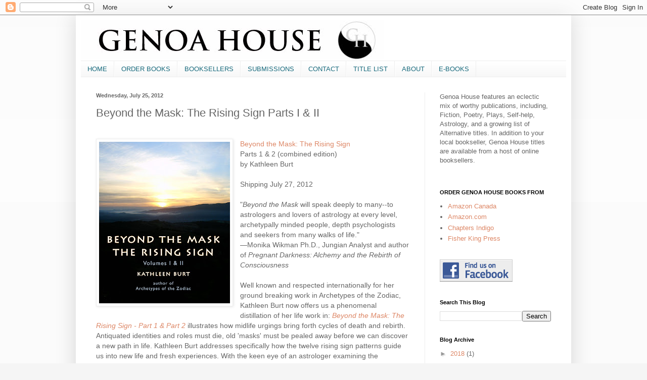

--- FILE ---
content_type: text/html; charset=UTF-8
request_url: http://www.genoahouse.com/2012/07/beyond-mask-rising-sign-parts-i-ii.html
body_size: 11056
content:
<!DOCTYPE html>
<html class='v2' dir='ltr' xmlns='http://www.w3.org/1999/xhtml' xmlns:b='http://www.google.com/2005/gml/b' xmlns:data='http://www.google.com/2005/gml/data' xmlns:expr='http://www.google.com/2005/gml/expr'>
<head>
<link href='https://www.blogger.com/static/v1/widgets/335934321-css_bundle_v2.css' rel='stylesheet' type='text/css'/>
<meta content='IE=EmulateIE7' http-equiv='X-UA-Compatible'/>
<meta content='width=1100' name='viewport'/>
<meta content='text/html; charset=UTF-8' http-equiv='Content-Type'/>
<meta content='blogger' name='generator'/>
<link href='http://www.genoahouse.com/favicon.ico' rel='icon' type='image/x-icon'/>
<link href='http://www.genoahouse.com/2012/07/beyond-mask-rising-sign-parts-i-ii.html' rel='canonical'/>
<link rel="alternate" type="application/atom+xml" title="Genoa House - Atom" href="http://www.genoahouse.com/feeds/posts/default" />
<link rel="alternate" type="application/rss+xml" title="Genoa House - RSS" href="http://www.genoahouse.com/feeds/posts/default?alt=rss" />
<link rel="service.post" type="application/atom+xml" title="Genoa House - Atom" href="https://www.blogger.com/feeds/1366141756982413546/posts/default" />

<link rel="alternate" type="application/atom+xml" title="Genoa House - Atom" href="http://www.genoahouse.com/feeds/1397197136415046828/comments/default" />
<!--Can't find substitution for tag [blog.ieCssRetrofitLinks]-->
<link href='https://blogger.googleusercontent.com/img/b/R29vZ2xl/AVvXsEhugp8X3HXV8uO6ULqlFBT6I5p1M9vEZ5bTGBxCfkE6my09YIn-nCyFzuo5v3laNMX5eL_AIaer9K07coh-hmclourvXdBga2AErLMBRfuv25oXuun8BgwoYAKzApnEuCWyRNfSBfXjJJs/s320/9781926975085.jpg' rel='image_src'/>
<meta content='http://www.genoahouse.com/2012/07/beyond-mask-rising-sign-parts-i-ii.html' property='og:url'/>
<meta content='Beyond the Mask: The Rising Sign Parts I &amp; II' property='og:title'/>
<meta content='   Beyond the Mask: The Rising Sign  Parts 1 &amp; 2 (combined edition)  by Kathleen Burt   Shipping July 27, 2012   &quot; Beyond the Mask  will spe...' property='og:description'/>
<meta content='https://blogger.googleusercontent.com/img/b/R29vZ2xl/AVvXsEhugp8X3HXV8uO6ULqlFBT6I5p1M9vEZ5bTGBxCfkE6my09YIn-nCyFzuo5v3laNMX5eL_AIaer9K07coh-hmclourvXdBga2AErLMBRfuv25oXuun8BgwoYAKzApnEuCWyRNfSBfXjJJs/w1200-h630-p-k-no-nu/9781926975085.jpg' property='og:image'/>
<meta content='Genoa House, straight-forward publishing for the 21st century, publishers of an eclectic mix of worthy books including psychological perspectives, astrology, cutting-edge fiction, poetry, plays, and a growing list of alternative titles.' name='description'/>
<meta content='jung, books, psychology, play, poetry, book publisher, ebook, book review, fiction, kindle, apple ibook, astrology, google books, nook' name='keywords'/>
<meta content='genoa house' name='author'/>
<title>Genoa House: Beyond the Mask: The Rising Sign Parts I & II</title>
<style id='page-skin-1' type='text/css'><!--
/*
-----------------------------------------------
Blogger Template Style
Name:     Simple
Designer: Blogger
URL:      www.blogger.com
----------------------------------------------- */
/* Content
----------------------------------------------- */
body {
font: normal normal 13px 'Trebuchet MS', Trebuchet, sans-serif;
color: #666666;
background: #f5f5f5 none repeat scroll top left;
padding: 0 40px 40px 40px;
}
html body .region-inner {
min-width: 0;
max-width: 100%;
width: auto;
}
h2 {
font-size: 22px;
}
a:link {
text-decoration:none;
color: #dd8766;
}
a:visited {
text-decoration:none;
color: #bb3f00;
}
a:hover {
text-decoration:underline;
color: #bb5521;
}
.body-fauxcolumn-outer .fauxcolumn-inner {
background: transparent url(http://www.blogblog.com/1kt/simple/body_gradient_tile_light.png) repeat scroll top left;
_background-image: none;
}
.body-fauxcolumn-outer .cap-top {
position: absolute;
z-index: 1;
height: 400px;
width: 100%;
}
.body-fauxcolumn-outer .cap-top .cap-left {
width: 100%;
background: transparent url(http://www.blogblog.com/1kt/simple/gradients_light.png) repeat-x scroll top left;
_background-image: none;
}
.content-outer {
-moz-box-shadow: 0 0 40px rgba(0, 0, 0, .15);
-webkit-box-shadow: 0 0 5px rgba(0, 0, 0, .15);
-goog-ms-box-shadow: 0 0 10px #333333;
box-shadow: 0 0 40px rgba(0, 0, 0, .15);
margin-bottom: 1px;
}
.content-inner {
padding: 10px 10px;
}
.content-inner {
background-color: #ffffff;
}
/* Header
----------------------------------------------- */
.header-outer {
background: transparent none repeat-x scroll 0 -400px;
_background-image: none;
}
.Header h1 {
font: normal normal 34px 'Courier New', Courier, FreeMono, monospace;
color: #bb5521;
text-shadow: -1px -1px 1px rgba(0, 0, 0, .2);
}
.Header h1 a {
color: #bb5521;
}
.Header .description {
font-size: 140%;
color: #777777;
}
.header-inner .Header .titlewrapper {
padding: 22px 30px;
}
.header-inner .Header .descriptionwrapper {
padding: 0 30px;
}
/* Tabs
----------------------------------------------- */
.tabs-inner .section:first-child {
border-top: 1px solid #eeeeee;
}
.tabs-inner .section:first-child ul {
margin-top: -1px;
border-top: 1px solid #eeeeee;
border-left: 0 solid #eeeeee;
border-right: 0 solid #eeeeee;
}
.tabs-inner .widget ul {
background: #f5f5f5 url(http://www.blogblog.com/1kt/simple/gradients_light.png) repeat-x scroll 0 -800px;
_background-image: none;
border-bottom: 1px solid #eeeeee;
margin-top: 0;
margin-left: -30px;
margin-right: -30px;
}
.tabs-inner .widget li a {
display: inline-block;
padding: .6em 1em;
font: normal normal 13px Arial, Tahoma, Helvetica, FreeSans, sans-serif;
color: #186a7d;
border-left: 1px solid #ffffff;
border-right: 1px solid #eeeeee;
}
.tabs-inner .widget li:first-child a {
border-left: none;
}
.tabs-inner .widget li.selected a, .tabs-inner .widget li a:hover {
color: #66bbdd;
background-color: #eeeeee;
text-decoration: none;
}
/* Columns
----------------------------------------------- */
.main-outer {
border-top: 0 solid #eeeeee;
}
.fauxcolumn-left-outer .fauxcolumn-inner {
border-right: 1px solid #eeeeee;
}
.fauxcolumn-right-outer .fauxcolumn-inner {
border-left: 1px solid #eeeeee;
}
/* Headings
----------------------------------------------- */
div.widget > h2,
div.widget h2.title {
margin: 0 0 1em 0;
font: normal bold 11px Arial, Tahoma, Helvetica, FreeSans, sans-serif;
color: #000000;
}
/* Widgets
----------------------------------------------- */
.widget .zippy {
color: #999999;
text-shadow: 2px 2px 1px rgba(0, 0, 0, .1);
}
.widget .popular-posts ul {
list-style: none;
}
/* Posts
----------------------------------------------- */
h2.date-header {
font: normal bold 11px Arial, Tahoma, Helvetica, FreeSans, sans-serif;
}
.date-header span {
background-color: transparent;
color: #666666;
padding: inherit;
letter-spacing: inherit;
margin: inherit;
}
.main-inner {
padding-top: 30px;
padding-bottom: 30px;
}
.main-inner .column-center-inner {
padding: 0 15px;
}
.main-inner .column-center-inner .section {
margin: 0 15px;
}
.post {
margin: 0 0 25px 0;
}
h3.post-title, .comments h4 {
font: normal normal 22px Arial, Tahoma, Helvetica, FreeSans, sans-serif;
margin: .75em 0 0;
}
.post-body {
font-size: 110%;
line-height: 1.4;
position: relative;
}
.post-body img, .post-body .tr-caption-container, .Profile img, .Image img,
.BlogList .item-thumbnail img {
padding: 2px;
background: #ffffff;
border: 1px solid #eeeeee;
-moz-box-shadow: 1px 1px 5px rgba(0, 0, 0, .1);
-webkit-box-shadow: 1px 1px 5px rgba(0, 0, 0, .1);
box-shadow: 1px 1px 5px rgba(0, 0, 0, .1);
}
.post-body img, .post-body .tr-caption-container {
padding: 5px;
}
.post-body .tr-caption-container {
color: #666666;
}
.post-body .tr-caption-container img {
padding: 0;
background: transparent;
border: none;
-moz-box-shadow: 0 0 0 rgba(0, 0, 0, .1);
-webkit-box-shadow: 0 0 0 rgba(0, 0, 0, .1);
box-shadow: 0 0 0 rgba(0, 0, 0, .1);
}
.post-header {
margin: 0 0 1.5em;
line-height: 1.6;
font-size: 90%;
}
.post-footer {
margin: 20px -2px 0;
padding: 5px 10px;
color: #666666;
background-color: #f9f9f9;
border-bottom: 1px solid #eeeeee;
line-height: 1.6;
font-size: 90%;
}
#comments .comment-author {
padding-top: 1.5em;
border-top: 1px solid #eeeeee;
background-position: 0 1.5em;
}
#comments .comment-author:first-child {
padding-top: 0;
border-top: none;
}
.avatar-image-container {
margin: .2em 0 0;
}
#comments .avatar-image-container img {
border: 1px solid #eeeeee;
}
/* Comments
----------------------------------------------- */
.comments .comments-content .icon.blog-author {
background-repeat: no-repeat;
background-image: url([data-uri]);
}
.comments .comments-content .loadmore a {
border-top: 1px solid #999999;
border-bottom: 1px solid #999999;
}
.comments .comment-thread.inline-thread {
background-color: #f9f9f9;
}
.comments .continue {
border-top: 2px solid #999999;
}
/* Accents
---------------------------------------------- */
.section-columns td.columns-cell {
border-left: 1px solid #eeeeee;
}
.blog-pager {
background: transparent none no-repeat scroll top center;
}
.blog-pager-older-link, .home-link,
.blog-pager-newer-link {
background-color: #ffffff;
padding: 5px;
}
.footer-outer {
border-top: 0 dashed #bbbbbb;
}
/* Mobile
----------------------------------------------- */
body.mobile  {
background-size: auto;
}
.mobile .body-fauxcolumn-outer {
background: transparent none repeat scroll top left;
}
.mobile .body-fauxcolumn-outer .cap-top {
background-size: 100% auto;
}
.mobile .content-outer {
-webkit-box-shadow: 0 0 3px rgba(0, 0, 0, .15);
box-shadow: 0 0 3px rgba(0, 0, 0, .15);
}
.mobile .tabs-inner .widget ul {
margin-left: 0;
margin-right: 0;
}
.mobile .post {
margin: 0;
}
.mobile .main-inner .column-center-inner .section {
margin: 0;
}
.mobile .date-header span {
padding: 0.1em 10px;
margin: 0 -10px;
}
.mobile h3.post-title {
margin: 0;
}
.mobile .blog-pager {
background: transparent none no-repeat scroll top center;
}
.mobile .footer-outer {
border-top: none;
}
.mobile .main-inner, .mobile .footer-inner {
background-color: #ffffff;
}
.mobile-index-contents {
color: #666666;
}
.mobile-link-button {
background-color: #dd8766;
}
.mobile-link-button a:link, .mobile-link-button a:visited {
color: #ffffff;
}
.mobile .tabs-inner .section:first-child {
border-top: none;
}
.mobile .tabs-inner .PageList .widget-content {
background-color: #eeeeee;
color: #66bbdd;
border-top: 1px solid #eeeeee;
border-bottom: 1px solid #eeeeee;
}
.mobile .tabs-inner .PageList .widget-content .pagelist-arrow {
border-left: 1px solid #eeeeee;
}

--></style>
<style id='template-skin-1' type='text/css'><!--
body {
min-width: 980px;
}
.content-outer, .content-fauxcolumn-outer, .region-inner {
min-width: 980px;
max-width: 980px;
_width: 980px;
}
.main-inner .columns {
padding-left: 0px;
padding-right: 280px;
}
.main-inner .fauxcolumn-center-outer {
left: 0px;
right: 280px;
/* IE6 does not respect left and right together */
_width: expression(this.parentNode.offsetWidth -
parseInt("0px") -
parseInt("280px") + 'px');
}
.main-inner .fauxcolumn-left-outer {
width: 0px;
}
.main-inner .fauxcolumn-right-outer {
width: 280px;
}
.main-inner .column-left-outer {
width: 0px;
right: 100%;
margin-left: -0px;
}
.main-inner .column-right-outer {
width: 280px;
margin-right: -280px;
}
#layout {
min-width: 0;
}
#layout .content-outer {
min-width: 0;
width: 800px;
}
#layout .region-inner {
min-width: 0;
width: auto;
}
--></style>
<link href='https://www.blogger.com/dyn-css/authorization.css?targetBlogID=1366141756982413546&amp;zx=ecafed80-21a7-4bee-93d9-dc968b90b197' media='none' onload='if(media!=&#39;all&#39;)media=&#39;all&#39;' rel='stylesheet'/><noscript><link href='https://www.blogger.com/dyn-css/authorization.css?targetBlogID=1366141756982413546&amp;zx=ecafed80-21a7-4bee-93d9-dc968b90b197' rel='stylesheet'/></noscript>
<meta name='google-adsense-platform-account' content='ca-host-pub-1556223355139109'/>
<meta name='google-adsense-platform-domain' content='blogspot.com'/>

</head>
<body class='loading variant-pale'>
<div class='navbar section' id='navbar'><div class='widget Navbar' data-version='1' id='Navbar1'><script type="text/javascript">
    function setAttributeOnload(object, attribute, val) {
      if(window.addEventListener) {
        window.addEventListener('load',
          function(){ object[attribute] = val; }, false);
      } else {
        window.attachEvent('onload', function(){ object[attribute] = val; });
      }
    }
  </script>
<div id="navbar-iframe-container"></div>
<script type="text/javascript" src="https://apis.google.com/js/platform.js"></script>
<script type="text/javascript">
      gapi.load("gapi.iframes:gapi.iframes.style.bubble", function() {
        if (gapi.iframes && gapi.iframes.getContext) {
          gapi.iframes.getContext().openChild({
              url: 'https://www.blogger.com/navbar/1366141756982413546?po\x3d1397197136415046828\x26origin\x3dhttp://www.genoahouse.com',
              where: document.getElementById("navbar-iframe-container"),
              id: "navbar-iframe"
          });
        }
      });
    </script><script type="text/javascript">
(function() {
var script = document.createElement('script');
script.type = 'text/javascript';
script.src = '//pagead2.googlesyndication.com/pagead/js/google_top_exp.js';
var head = document.getElementsByTagName('head')[0];
if (head) {
head.appendChild(script);
}})();
</script>
</div></div>
<div class='body-fauxcolumns'>
<div class='fauxcolumn-outer body-fauxcolumn-outer'>
<div class='cap-top'>
<div class='cap-left'></div>
<div class='cap-right'></div>
</div>
<div class='fauxborder-left'>
<div class='fauxborder-right'></div>
<div class='fauxcolumn-inner'>
</div>
</div>
<div class='cap-bottom'>
<div class='cap-left'></div>
<div class='cap-right'></div>
</div>
</div>
</div>
<div class='content'>
<div class='content-fauxcolumns'>
<div class='fauxcolumn-outer content-fauxcolumn-outer'>
<div class='cap-top'>
<div class='cap-left'></div>
<div class='cap-right'></div>
</div>
<div class='fauxborder-left'>
<div class='fauxborder-right'></div>
<div class='fauxcolumn-inner'>
</div>
</div>
<div class='cap-bottom'>
<div class='cap-left'></div>
<div class='cap-right'></div>
</div>
</div>
</div>
<div class='content-outer'>
<div class='content-cap-top cap-top'>
<div class='cap-left'></div>
<div class='cap-right'></div>
</div>
<div class='fauxborder-left content-fauxborder-left'>
<div class='fauxborder-right content-fauxborder-right'></div>
<div class='content-inner'>
<header>
<div class='header-outer'>
<div class='header-cap-top cap-top'>
<div class='cap-left'></div>
<div class='cap-right'></div>
</div>
<div class='fauxborder-left header-fauxborder-left'>
<div class='fauxborder-right header-fauxborder-right'></div>
<div class='region-inner header-inner'>
<div class='header section' id='header'><div class='widget Header' data-version='1' id='Header1'>
<div id='header-inner'>
<a href='http://www.genoahouse.com/' style='display: block'>
<img alt='Genoa House' height='80px; ' id='Header1_headerimg' src='https://blogger.googleusercontent.com/img/b/R29vZ2xl/AVvXsEh4PBwayDCCPe01lMAqBGv1EJWQ6vW-ZKAkm0056jwWwrFN2b8MCJXwxlArPux0ojMAczQGrA0EKCKSgsODn_hAxfTGc36a4iKk0hO0IcwGrKUZE0V5e9shePRgBA3UvZEt0nxpYAMNGgw/s1600-r/GH_Logo_BlogR.jpg' style='display: block' width='600px; '/>
</a>
</div>
</div></div>
</div>
</div>
<div class='header-cap-bottom cap-bottom'>
<div class='cap-left'></div>
<div class='cap-right'></div>
</div>
</div>
</header>
<div class='tabs-outer'>
<div class='tabs-cap-top cap-top'>
<div class='cap-left'></div>
<div class='cap-right'></div>
</div>
<div class='fauxborder-left tabs-fauxborder-left'>
<div class='fauxborder-right tabs-fauxborder-right'></div>
<div class='region-inner tabs-inner'>
<div class='tabs section' id='crosscol'><div class='widget PageList' data-version='1' id='PageList1'>
<h2>Pages</h2>
<div class='widget-content'>
<ul>
<li>
<a href='http://www.genoahouse.com/'>HOME</a>
</li>
<li>
<a href='http://www.genoahouse.com/p/order-books.html'>ORDER BOOKS</a>
</li>
<li>
<a href='http://www.genoahouse.com/p/booksellers.html'>BOOKSELLERS</a>
</li>
<li>
<a href='http://www.genoahouse.com/p/submissions.html'>SUBMISSIONS</a>
</li>
<li>
<a href='http://www.genoahouse.com/p/contact.html'>CONTACT</a>
</li>
<li>
<a href='http://www.genoahouse.com/p/title-list.html'>TITLE LIST</a>
</li>
<li>
<a href='http://www.genoahouse.com/p/ibooks.html'>ABOUT</a>
</li>
<li>
<a href='http://www.genoahouse.com/p/e-books.html'>E-BOOKS</a>
</li>
</ul>
<div class='clear'></div>
</div>
</div></div>
<div class='tabs no-items section' id='crosscol-overflow'></div>
</div>
</div>
<div class='tabs-cap-bottom cap-bottom'>
<div class='cap-left'></div>
<div class='cap-right'></div>
</div>
</div>
<div class='main-outer'>
<div class='main-cap-top cap-top'>
<div class='cap-left'></div>
<div class='cap-right'></div>
</div>
<div class='fauxborder-left main-fauxborder-left'>
<div class='fauxborder-right main-fauxborder-right'></div>
<div class='region-inner main-inner'>
<div class='columns fauxcolumns'>
<div class='fauxcolumn-outer fauxcolumn-center-outer'>
<div class='cap-top'>
<div class='cap-left'></div>
<div class='cap-right'></div>
</div>
<div class='fauxborder-left'>
<div class='fauxborder-right'></div>
<div class='fauxcolumn-inner'>
</div>
</div>
<div class='cap-bottom'>
<div class='cap-left'></div>
<div class='cap-right'></div>
</div>
</div>
<div class='fauxcolumn-outer fauxcolumn-left-outer'>
<div class='cap-top'>
<div class='cap-left'></div>
<div class='cap-right'></div>
</div>
<div class='fauxborder-left'>
<div class='fauxborder-right'></div>
<div class='fauxcolumn-inner'>
</div>
</div>
<div class='cap-bottom'>
<div class='cap-left'></div>
<div class='cap-right'></div>
</div>
</div>
<div class='fauxcolumn-outer fauxcolumn-right-outer'>
<div class='cap-top'>
<div class='cap-left'></div>
<div class='cap-right'></div>
</div>
<div class='fauxborder-left'>
<div class='fauxborder-right'></div>
<div class='fauxcolumn-inner'>
</div>
</div>
<div class='cap-bottom'>
<div class='cap-left'></div>
<div class='cap-right'></div>
</div>
</div>
<!-- corrects IE6 width calculation -->
<div class='columns-inner'>
<div class='column-center-outer'>
<div class='column-center-inner'>
<div class='main section' id='main'><div class='widget Blog' data-version='1' id='Blog1'>
<div class='blog-posts hfeed'>

          <div class="date-outer">
        
<h2 class='date-header'><span>Wednesday, July 25, 2012</span></h2>

          <div class="date-posts">
        
<div class='post-outer'>
<div class='post hentry uncustomized-post-template'>
<a name='1397197136415046828'></a>
<h3 class='post-title entry-title'>
Beyond the Mask: The Rising Sign Parts I & II
</h3>
<div class='post-header'>
<div class='post-header-line-1'></div>
</div>
<div class='post-body entry-content' id='post-body-1397197136415046828'>
<div style='padding:4px; float: right;'>
<iframe allowTransparency='true' frameborder='0' scrolling='no' src='http://www.facebook.com/plugins/like.php?href=http://www.genoahouse.com/2012/07/beyond-mask-rising-sign-parts-i-ii.html&layout=button_count&show_faces=false&width=100&action=like&font=arial&colorscheme=light&height=21' style='border:none; overflow:hidden; width:100px; height:21px;'></iframe>
</div>
<br />
<div class="separator" style="clear: left; float: left; margin-bottom: 1em; margin-right: 1em; text-align: center;">
<a href="https://fisherkingpress.com/n/product/beyond-the-mask" target="_blank"><img border="0" height="320" src="https://blogger.googleusercontent.com/img/b/R29vZ2xl/AVvXsEhugp8X3HXV8uO6ULqlFBT6I5p1M9vEZ5bTGBxCfkE6my09YIn-nCyFzuo5v3laNMX5eL_AIaer9K07coh-hmclourvXdBga2AErLMBRfuv25oXuun8BgwoYAKzApnEuCWyRNfSBfXjJJs/s320/9781926975085.jpg" width="259" /></a></div>
<a href="https://fisherkingpress.com/n/product/beyond-the-mask" target="_blank">Beyond the Mask: The Rising Sign</a><br />
Parts 1 &amp; 2 (combined edition)<br />
by Kathleen Burt<br />
<br />
Shipping July 27, 2012<br />
<br />
"<i>Beyond the Mask</i> will speak deeply to many--to astrologers and lovers of astrology at every level, archetypally minded people, depth psychologists and seekers from many walks of life."<br />
&#8212;Monika Wikman Ph.D., Jungian Analyst and author of <i>Pregnant Darkness: Alchemy and the Rebirth of Consciousness</i><br />
<br />
Well known and respected internationally for her ground breaking work in Archetypes of the Zodiac, Kathleen Burt now offers us a phenomenal distillation of her life work in: <i><a href="https://fisherkingpress.com/n/product/beyond-the-mask" target="_blank">Beyond the Mask: The Rising Sign - Part 1 &amp; Part 2</a></i> illustrates how midlife urgings bring forth cycles of death and rebirth. Antiquated identities and roles must die, old 'masks' must be pealed away before we can discover a new path in life. Kathleen Burt addresses specifically how the twelve rising sign patterns guide us into new life and fresh experiences. With the keen eye of an astrologer examining the biography of creative writers and inspired people, Kathleen Burt brings a depth of understanding to the Rising Sign. This unique volume of wisdom offers decades of scholarly study and practical experience in esoteric astrology, psychology, mythology, and biography and examines the underlying archetypal patterns inherent in our lives.<br />
<br />
An astrologer in private practice for 30 years, Kathleen Burt is the author of<i> Archetypes of the Zodiac</i>, a book about Sun Signs from the perspectives of mythology, psychology, and esoteric astrology, and the phenomenal distillation of her life work, <i><a href="https://fisherkingpress.com/n/product/beyond-the-mask" target="_blank">Beyond the Mask: The Rising Sign</a></i>. A Fulbright scholar to India, Kathleen completed her graduate work in South Asian history at the University of Chicago. She has taught at Roosevelt University, Chicago and Mira Costa College in CA. Patterns in Health, a two-year program on archetypes, dreams, ritual and Active Imagination led by Jungian analysts has influenced her life and client work. She currently teaches Viniyoga classes (sequencing and breathwork) in the tradition of T.K.V. Desikachar.<br />
<br />
Paperback edition: 394 pages<br />
Large Page format - 9.25" x 7.5"<br />
Publisher: Genoa House (July 27, 2012)<br />
Language: English<br />
ISBN-10: 1926975081<br />
ISBN-13: 978-1926975085
<div style='clear: both;'></div>
</div>
<div class='post-footer'>
<div class='addthis_toolbox addthis_default_style addthis_32x32_style'>
<a class='addthis_button_preferred_1'></a>
<a class='addthis_button_preferred_2'></a>
<a class='addthis_button_preferred_3'></a>
<a class='addthis_button_preferred_4'></a>
<a class='addthis_button_compact'></a>
<a class='addthis_counter addthis_bubble_style'></a>
</div>
<script src='http://s7.addthis.com/js/250/addthis_widget.js#pubid=xa-4d9f9cc201c6bbc8' type='text/javascript'></script>
<div class='post-footer-line post-footer-line-1'>
<span class='post-author vcard'>
Posted by
<span class='fn'>Genoa House</span>
</span>
<span class='post-timestamp'>
at
<a class='timestamp-link' href='http://www.genoahouse.com/2012/07/beyond-mask-rising-sign-parts-i-ii.html' rel='bookmark' title='permanent link'><abbr class='published' title='2012-07-25T16:51:00-07:00'>4:51&#8239;PM</abbr></a>
</span>
<span class='reaction-buttons'>
</span>
<span class='star-ratings'>
</span>
<span class='post-comment-link'>
</span>
<span class='post-backlinks post-comment-link'>
</span>
<span class='post-icons'>
<span class='item-action'>
<a href='https://www.blogger.com/email-post/1366141756982413546/1397197136415046828' title='Email Post'>
<img alt='' class='icon-action' height='13' src='http://img1.blogblog.com/img/icon18_email.gif' width='18'/>
</a>
</span>
<span class='item-control blog-admin pid-1950124798'>
<a href='https://www.blogger.com/post-edit.g?blogID=1366141756982413546&postID=1397197136415046828&from=pencil' title='Edit Post'>
<img alt='' class='icon-action' height='18' src='https://resources.blogblog.com/img/icon18_edit_allbkg.gif' width='18'/>
</a>
</span>
</span>
<div class='post-share-buttons goog-inline-block'>
</div>
</div>
<div class='post-footer-line post-footer-line-2'>
<span class='post-labels'>
Labels:
<a href='http://www.genoahouse.com/search/label/archetypes' rel='tag'>archetypes</a>,
<a href='http://www.genoahouse.com/search/label/astrology' rel='tag'>astrology</a>,
<a href='http://www.genoahouse.com/search/label/beyond%20the%20mask' rel='tag'>beyond the mask</a>,
<a href='http://www.genoahouse.com/search/label/kathleen%20burt' rel='tag'>kathleen burt</a>,
<a href='http://www.genoahouse.com/search/label/psychology' rel='tag'>psychology</a>,
<a href='http://www.genoahouse.com/search/label/rising%20sign' rel='tag'>rising sign</a>,
<a href='http://www.genoahouse.com/search/label/sun%20signs' rel='tag'>sun signs</a>,
<a href='http://www.genoahouse.com/search/label/viniyoga' rel='tag'>viniyoga</a>,
<a href='http://www.genoahouse.com/search/label/zodiac' rel='tag'>zodiac</a>
</span>
</div>
<div class='post-footer-line post-footer-line-3'>
<span class='post-location'>
</span>
</div>
</div>
</div>
<div class='comments' id='comments'>
<a name='comments'></a>
</div>
</div>

        </div></div>
      
</div>
<div class='blog-pager' id='blog-pager'>
<span id='blog-pager-newer-link'>
<a class='blog-pager-newer-link' href='http://www.genoahouse.com/2013/03/the-faust-woman-poems.html' id='Blog1_blog-pager-newer-link' title='Newer Post'>Newer Post</a>
</span>
<span id='blog-pager-older-link'>
<a class='blog-pager-older-link' href='http://www.genoahouse.com/2012/04/news-release-solar-light-lunar-light.html' id='Blog1_blog-pager-older-link' title='Older Post'>Older Post</a>
</span>
<a class='home-link' href='http://www.genoahouse.com/'>Home</a>
</div>
<div class='clear'></div>
<div class='post-feeds'>
</div>
</div></div>
</div>
</div>
<div class='column-left-outer'>
<div class='column-left-inner'>
<aside>
</aside>
</div>
</div>
<div class='column-right-outer'>
<div class='column-right-inner'>
<aside>
<div class='sidebar section' id='sidebar-right-1'><div class='widget HTML' data-version='1' id='HTML1'>
<div class='widget-content'>
<span style="font-size: 100%; text-align: justify;">Genoa House features an eclectic mix of worthy publications, including, Fiction, Poetry, Plays, Self-help, Astrology, and a growing list of Alternative titles. In addition to your local bookseller, Genoa House titles are available from a host of online booksellers.</span><div style="text-align: center;"><br /></div><p></p>
</div>
<div class='clear'></div>
</div><div class='widget TextList' data-version='1' id='TextList1'>
<h2>ORDER GENOA HOUSE BOOKS FROM</h2>
<div class='widget-content'>
<ul>
<li><a href="http://astore.amazon.ca/genoahouse-20" target="_blank">Amazon Canada</a></li>
<li><a href="http://astore.amazon.com/genoa2010-20" target="_blank">Amazon.com</a></li>
<li><a href="http://www.chapters.indigo.ca" target="_new">Chapters Indigo</a></li>
<li><a href="http://www.fisherkingpress.com/" target="_blank">Fisher King Press</a></li>
</ul>
<div class='clear'></div>
</div>
</div><div class='widget HTML' data-version='1' id='HTML3'>
<div class='widget-content'>
<div class="separator" style="clear: both; text-align: left;">
<a href="http://www.facebook.com/genoahouse"><img border="0" src="https://blogger.googleusercontent.com/img/b/R29vZ2xl/AVvXsEiF0oAVElEo4jzsewAQnWZHCSqJCHH8Gtf5i9hbneBkwAvPDkOfEi1EOZ-jqfGi-MDAtmXTl77Z3q3U3YhTj5j7KRMU3sMbJfSkZLSK9wMSUQlaugKEUtopaIOmqiFusPMglIIaG4n_na8/s1600/fb_badge.gif" /></a></div>
</div>
<div class='clear'></div>
</div><div class='widget BlogSearch' data-version='1' id='BlogSearch1'>
<h2 class='title'>Search This Blog</h2>
<div class='widget-content'>
<div id='BlogSearch1_form'>
<form action='http://www.genoahouse.com/search' class='gsc-search-box' target='_top'>
<table cellpadding='0' cellspacing='0' class='gsc-search-box'>
<tbody>
<tr>
<td class='gsc-input'>
<input autocomplete='off' class='gsc-input' name='q' size='10' title='search' type='text' value=''/>
</td>
<td class='gsc-search-button'>
<input class='gsc-search-button' title='search' type='submit' value='Search'/>
</td>
</tr>
</tbody>
</table>
</form>
</div>
</div>
<div class='clear'></div>
</div><div class='widget BlogArchive' data-version='1' id='BlogArchive1'>
<h2>Blog Archive</h2>
<div class='widget-content'>
<div id='ArchiveList'>
<div id='BlogArchive1_ArchiveList'>
<ul class='hierarchy'>
<li class='archivedate collapsed'>
<a class='toggle' href='javascript:void(0)'>
<span class='zippy'>

        &#9658;&#160;
      
</span>
</a>
<a class='post-count-link' href='http://www.genoahouse.com/2018/'>
2018
</a>
<span class='post-count' dir='ltr'>(1)</span>
<ul class='hierarchy'>
<li class='archivedate collapsed'>
<a class='toggle' href='javascript:void(0)'>
<span class='zippy'>

        &#9658;&#160;
      
</span>
</a>
<a class='post-count-link' href='http://www.genoahouse.com/2018/07/'>
July
</a>
<span class='post-count' dir='ltr'>(1)</span>
</li>
</ul>
</li>
</ul>
<ul class='hierarchy'>
<li class='archivedate collapsed'>
<a class='toggle' href='javascript:void(0)'>
<span class='zippy'>

        &#9658;&#160;
      
</span>
</a>
<a class='post-count-link' href='http://www.genoahouse.com/2017/'>
2017
</a>
<span class='post-count' dir='ltr'>(1)</span>
<ul class='hierarchy'>
<li class='archivedate collapsed'>
<a class='toggle' href='javascript:void(0)'>
<span class='zippy'>

        &#9658;&#160;
      
</span>
</a>
<a class='post-count-link' href='http://www.genoahouse.com/2017/04/'>
April
</a>
<span class='post-count' dir='ltr'>(1)</span>
</li>
</ul>
</li>
</ul>
<ul class='hierarchy'>
<li class='archivedate collapsed'>
<a class='toggle' href='javascript:void(0)'>
<span class='zippy'>

        &#9658;&#160;
      
</span>
</a>
<a class='post-count-link' href='http://www.genoahouse.com/2015/'>
2015
</a>
<span class='post-count' dir='ltr'>(1)</span>
<ul class='hierarchy'>
<li class='archivedate collapsed'>
<a class='toggle' href='javascript:void(0)'>
<span class='zippy'>

        &#9658;&#160;
      
</span>
</a>
<a class='post-count-link' href='http://www.genoahouse.com/2015/02/'>
February
</a>
<span class='post-count' dir='ltr'>(1)</span>
</li>
</ul>
</li>
</ul>
<ul class='hierarchy'>
<li class='archivedate collapsed'>
<a class='toggle' href='javascript:void(0)'>
<span class='zippy'>

        &#9658;&#160;
      
</span>
</a>
<a class='post-count-link' href='http://www.genoahouse.com/2014/'>
2014
</a>
<span class='post-count' dir='ltr'>(1)</span>
<ul class='hierarchy'>
<li class='archivedate collapsed'>
<a class='toggle' href='javascript:void(0)'>
<span class='zippy'>

        &#9658;&#160;
      
</span>
</a>
<a class='post-count-link' href='http://www.genoahouse.com/2014/02/'>
February
</a>
<span class='post-count' dir='ltr'>(1)</span>
</li>
</ul>
</li>
</ul>
<ul class='hierarchy'>
<li class='archivedate collapsed'>
<a class='toggle' href='javascript:void(0)'>
<span class='zippy'>

        &#9658;&#160;
      
</span>
</a>
<a class='post-count-link' href='http://www.genoahouse.com/2013/'>
2013
</a>
<span class='post-count' dir='ltr'>(2)</span>
<ul class='hierarchy'>
<li class='archivedate collapsed'>
<a class='toggle' href='javascript:void(0)'>
<span class='zippy'>

        &#9658;&#160;
      
</span>
</a>
<a class='post-count-link' href='http://www.genoahouse.com/2013/12/'>
December
</a>
<span class='post-count' dir='ltr'>(1)</span>
</li>
</ul>
<ul class='hierarchy'>
<li class='archivedate collapsed'>
<a class='toggle' href='javascript:void(0)'>
<span class='zippy'>

        &#9658;&#160;
      
</span>
</a>
<a class='post-count-link' href='http://www.genoahouse.com/2013/03/'>
March
</a>
<span class='post-count' dir='ltr'>(1)</span>
</li>
</ul>
</li>
</ul>
<ul class='hierarchy'>
<li class='archivedate expanded'>
<a class='toggle' href='javascript:void(0)'>
<span class='zippy toggle-open'>

        &#9660;&#160;
      
</span>
</a>
<a class='post-count-link' href='http://www.genoahouse.com/2012/'>
2012
</a>
<span class='post-count' dir='ltr'>(3)</span>
<ul class='hierarchy'>
<li class='archivedate expanded'>
<a class='toggle' href='javascript:void(0)'>
<span class='zippy toggle-open'>

        &#9660;&#160;
      
</span>
</a>
<a class='post-count-link' href='http://www.genoahouse.com/2012/07/'>
July
</a>
<span class='post-count' dir='ltr'>(1)</span>
<ul class='posts'>
<li><a href='http://www.genoahouse.com/2012/07/beyond-mask-rising-sign-parts-i-ii.html'>Beyond the Mask: The Rising Sign Parts I &amp; II</a></li>
</ul>
</li>
</ul>
<ul class='hierarchy'>
<li class='archivedate collapsed'>
<a class='toggle' href='javascript:void(0)'>
<span class='zippy'>

        &#9658;&#160;
      
</span>
</a>
<a class='post-count-link' href='http://www.genoahouse.com/2012/04/'>
April
</a>
<span class='post-count' dir='ltr'>(1)</span>
</li>
</ul>
<ul class='hierarchy'>
<li class='archivedate collapsed'>
<a class='toggle' href='javascript:void(0)'>
<span class='zippy'>

        &#9658;&#160;
      
</span>
</a>
<a class='post-count-link' href='http://www.genoahouse.com/2012/02/'>
February
</a>
<span class='post-count' dir='ltr'>(1)</span>
</li>
</ul>
</li>
</ul>
<ul class='hierarchy'>
<li class='archivedate collapsed'>
<a class='toggle' href='javascript:void(0)'>
<span class='zippy'>

        &#9658;&#160;
      
</span>
</a>
<a class='post-count-link' href='http://www.genoahouse.com/2011/'>
2011
</a>
<span class='post-count' dir='ltr'>(1)</span>
<ul class='hierarchy'>
<li class='archivedate collapsed'>
<a class='toggle' href='javascript:void(0)'>
<span class='zippy'>

        &#9658;&#160;
      
</span>
</a>
<a class='post-count-link' href='http://www.genoahouse.com/2011/06/'>
June
</a>
<span class='post-count' dir='ltr'>(1)</span>
</li>
</ul>
</li>
</ul>
<ul class='hierarchy'>
<li class='archivedate collapsed'>
<a class='toggle' href='javascript:void(0)'>
<span class='zippy'>

        &#9658;&#160;
      
</span>
</a>
<a class='post-count-link' href='http://www.genoahouse.com/2010/'>
2010
</a>
<span class='post-count' dir='ltr'>(2)</span>
<ul class='hierarchy'>
<li class='archivedate collapsed'>
<a class='toggle' href='javascript:void(0)'>
<span class='zippy'>

        &#9658;&#160;
      
</span>
</a>
<a class='post-count-link' href='http://www.genoahouse.com/2010/05/'>
May
</a>
<span class='post-count' dir='ltr'>(2)</span>
</li>
</ul>
</li>
</ul>
<ul class='hierarchy'>
<li class='archivedate collapsed'>
<a class='toggle' href='javascript:void(0)'>
<span class='zippy'>

        &#9658;&#160;
      
</span>
</a>
<a class='post-count-link' href='http://www.genoahouse.com/2009/'>
2009
</a>
<span class='post-count' dir='ltr'>(2)</span>
<ul class='hierarchy'>
<li class='archivedate collapsed'>
<a class='toggle' href='javascript:void(0)'>
<span class='zippy'>

        &#9658;&#160;
      
</span>
</a>
<a class='post-count-link' href='http://www.genoahouse.com/2009/12/'>
December
</a>
<span class='post-count' dir='ltr'>(2)</span>
</li>
</ul>
</li>
</ul>
</div>
</div>
<div class='clear'></div>
</div>
</div></div>
</aside>
</div>
</div>
</div>
<div style='clear: both'></div>
<!-- columns -->
</div>
<!-- main -->
</div>
</div>
<div class='main-cap-bottom cap-bottom'>
<div class='cap-left'></div>
<div class='cap-right'></div>
</div>
</div>
<footer>
<div class='footer-outer'>
<div class='footer-cap-top cap-top'>
<div class='cap-left'></div>
<div class='cap-right'></div>
</div>
<div class='fauxborder-left footer-fauxborder-left'>
<div class='fauxborder-right footer-fauxborder-right'></div>
<div class='region-inner footer-inner'>
<div class='foot no-items section' id='footer-1'></div>
<table border='0' cellpadding='0' cellspacing='0' class='section-columns columns-2'>
<tbody>
<tr>
<td class='first columns-cell'>
<div class='foot no-items section' id='footer-2-1'></div>
</td>
<td class='columns-cell'>
<div class='foot no-items section' id='footer-2-2'></div>
</td>
</tr>
</tbody>
</table>
<!-- outside of the include in order to lock Attribution widget -->
<div class='foot section' id='footer-3'><div class='widget Attribution' data-version='1' id='Attribution1'>
<div class='widget-content' style='text-align: center;'>
Simple theme. Powered by <a href='https://www.blogger.com' target='_blank'>Blogger</a>.
</div>
<div class='clear'></div>
</div></div>
</div>
</div>
<div class='footer-cap-bottom cap-bottom'>
<div class='cap-left'></div>
<div class='cap-right'></div>
</div>
</div>
</footer>
<!-- content -->
</div>
</div>
<div class='content-cap-bottom cap-bottom'>
<div class='cap-left'></div>
<div class='cap-right'></div>
</div>
</div>
</div>
<script type='text/javascript'>
    window.setTimeout(function() {
        document.body.className = document.body.className.replace('loading', '');
      }, 10);
  </script>

<script type="text/javascript" src="https://www.blogger.com/static/v1/widgets/2028843038-widgets.js"></script>
<script type='text/javascript'>
window['__wavt'] = 'AOuZoY4aRgQKsWnOU2AomAwg3BZAp5bpyQ:1768969950772';_WidgetManager._Init('//www.blogger.com/rearrange?blogID\x3d1366141756982413546','//www.genoahouse.com/2012/07/beyond-mask-rising-sign-parts-i-ii.html','1366141756982413546');
_WidgetManager._SetDataContext([{'name': 'blog', 'data': {'blogId': '1366141756982413546', 'title': 'Genoa House', 'url': 'http://www.genoahouse.com/2012/07/beyond-mask-rising-sign-parts-i-ii.html', 'canonicalUrl': 'http://www.genoahouse.com/2012/07/beyond-mask-rising-sign-parts-i-ii.html', 'homepageUrl': 'http://www.genoahouse.com/', 'searchUrl': 'http://www.genoahouse.com/search', 'canonicalHomepageUrl': 'http://www.genoahouse.com/', 'blogspotFaviconUrl': 'http://www.genoahouse.com/favicon.ico', 'bloggerUrl': 'https://www.blogger.com', 'hasCustomDomain': true, 'httpsEnabled': false, 'enabledCommentProfileImages': true, 'gPlusViewType': 'FILTERED_POSTMOD', 'adultContent': false, 'analyticsAccountNumber': '', 'encoding': 'UTF-8', 'locale': 'en', 'localeUnderscoreDelimited': 'en', 'languageDirection': 'ltr', 'isPrivate': false, 'isMobile': false, 'isMobileRequest': false, 'mobileClass': '', 'isPrivateBlog': false, 'isDynamicViewsAvailable': true, 'feedLinks': '\x3clink rel\x3d\x22alternate\x22 type\x3d\x22application/atom+xml\x22 title\x3d\x22Genoa House - Atom\x22 href\x3d\x22http://www.genoahouse.com/feeds/posts/default\x22 /\x3e\n\x3clink rel\x3d\x22alternate\x22 type\x3d\x22application/rss+xml\x22 title\x3d\x22Genoa House - RSS\x22 href\x3d\x22http://www.genoahouse.com/feeds/posts/default?alt\x3drss\x22 /\x3e\n\x3clink rel\x3d\x22service.post\x22 type\x3d\x22application/atom+xml\x22 title\x3d\x22Genoa House - Atom\x22 href\x3d\x22https://www.blogger.com/feeds/1366141756982413546/posts/default\x22 /\x3e\n\n\x3clink rel\x3d\x22alternate\x22 type\x3d\x22application/atom+xml\x22 title\x3d\x22Genoa House - Atom\x22 href\x3d\x22http://www.genoahouse.com/feeds/1397197136415046828/comments/default\x22 /\x3e\n', 'meTag': '', 'adsenseHostId': 'ca-host-pub-1556223355139109', 'adsenseHasAds': false, 'adsenseAutoAds': false, 'boqCommentIframeForm': true, 'loginRedirectParam': '', 'view': '', 'dynamicViewsCommentsSrc': '//www.blogblog.com/dynamicviews/4224c15c4e7c9321/js/comments.js', 'dynamicViewsScriptSrc': '//www.blogblog.com/dynamicviews/6e0d22adcfa5abea', 'plusOneApiSrc': 'https://apis.google.com/js/platform.js', 'disableGComments': true, 'interstitialAccepted': false, 'sharing': {'platforms': [{'name': 'Get link', 'key': 'link', 'shareMessage': 'Get link', 'target': ''}, {'name': 'Facebook', 'key': 'facebook', 'shareMessage': 'Share to Facebook', 'target': 'facebook'}, {'name': 'BlogThis!', 'key': 'blogThis', 'shareMessage': 'BlogThis!', 'target': 'blog'}, {'name': 'X', 'key': 'twitter', 'shareMessage': 'Share to X', 'target': 'twitter'}, {'name': 'Pinterest', 'key': 'pinterest', 'shareMessage': 'Share to Pinterest', 'target': 'pinterest'}, {'name': 'Email', 'key': 'email', 'shareMessage': 'Email', 'target': 'email'}], 'disableGooglePlus': true, 'googlePlusShareButtonWidth': 0, 'googlePlusBootstrap': '\x3cscript type\x3d\x22text/javascript\x22\x3ewindow.___gcfg \x3d {\x27lang\x27: \x27en\x27};\x3c/script\x3e'}, 'hasCustomJumpLinkMessage': false, 'jumpLinkMessage': 'Read more', 'pageType': 'item', 'postId': '1397197136415046828', 'postImageThumbnailUrl': 'https://blogger.googleusercontent.com/img/b/R29vZ2xl/AVvXsEhugp8X3HXV8uO6ULqlFBT6I5p1M9vEZ5bTGBxCfkE6my09YIn-nCyFzuo5v3laNMX5eL_AIaer9K07coh-hmclourvXdBga2AErLMBRfuv25oXuun8BgwoYAKzApnEuCWyRNfSBfXjJJs/s72-c/9781926975085.jpg', 'postImageUrl': 'https://blogger.googleusercontent.com/img/b/R29vZ2xl/AVvXsEhugp8X3HXV8uO6ULqlFBT6I5p1M9vEZ5bTGBxCfkE6my09YIn-nCyFzuo5v3laNMX5eL_AIaer9K07coh-hmclourvXdBga2AErLMBRfuv25oXuun8BgwoYAKzApnEuCWyRNfSBfXjJJs/s320/9781926975085.jpg', 'pageName': 'Beyond the Mask: The Rising Sign Parts I \x26 II', 'pageTitle': 'Genoa House: Beyond the Mask: The Rising Sign Parts I \x26 II'}}, {'name': 'features', 'data': {}}, {'name': 'messages', 'data': {'edit': 'Edit', 'linkCopiedToClipboard': 'Link copied to clipboard!', 'ok': 'Ok', 'postLink': 'Post Link'}}, {'name': 'template', 'data': {'name': 'custom', 'localizedName': 'Custom', 'isResponsive': false, 'isAlternateRendering': false, 'isCustom': true, 'variant': 'pale', 'variantId': 'pale'}}, {'name': 'view', 'data': {'classic': {'name': 'classic', 'url': '?view\x3dclassic'}, 'flipcard': {'name': 'flipcard', 'url': '?view\x3dflipcard'}, 'magazine': {'name': 'magazine', 'url': '?view\x3dmagazine'}, 'mosaic': {'name': 'mosaic', 'url': '?view\x3dmosaic'}, 'sidebar': {'name': 'sidebar', 'url': '?view\x3dsidebar'}, 'snapshot': {'name': 'snapshot', 'url': '?view\x3dsnapshot'}, 'timeslide': {'name': 'timeslide', 'url': '?view\x3dtimeslide'}, 'isMobile': false, 'title': 'Beyond the Mask: The Rising Sign Parts I \x26 II', 'description': '   Beyond the Mask: The Rising Sign  Parts 1 \x26 2 (combined edition)  by Kathleen Burt   Shipping July 27, 2012   \x22 Beyond the Mask  will spe...', 'featuredImage': 'https://blogger.googleusercontent.com/img/b/R29vZ2xl/AVvXsEhugp8X3HXV8uO6ULqlFBT6I5p1M9vEZ5bTGBxCfkE6my09YIn-nCyFzuo5v3laNMX5eL_AIaer9K07coh-hmclourvXdBga2AErLMBRfuv25oXuun8BgwoYAKzApnEuCWyRNfSBfXjJJs/s320/9781926975085.jpg', 'url': 'http://www.genoahouse.com/2012/07/beyond-mask-rising-sign-parts-i-ii.html', 'type': 'item', 'isSingleItem': true, 'isMultipleItems': false, 'isError': false, 'isPage': false, 'isPost': true, 'isHomepage': false, 'isArchive': false, 'isLabelSearch': false, 'postId': 1397197136415046828}}]);
_WidgetManager._RegisterWidget('_NavbarView', new _WidgetInfo('Navbar1', 'navbar', document.getElementById('Navbar1'), {}, 'displayModeFull'));
_WidgetManager._RegisterWidget('_HeaderView', new _WidgetInfo('Header1', 'header', document.getElementById('Header1'), {}, 'displayModeFull'));
_WidgetManager._RegisterWidget('_PageListView', new _WidgetInfo('PageList1', 'crosscol', document.getElementById('PageList1'), {'title': 'Pages', 'links': [{'isCurrentPage': false, 'href': 'http://www.genoahouse.com/', 'title': 'HOME'}, {'isCurrentPage': false, 'href': 'http://www.genoahouse.com/p/order-books.html', 'id': '2245112656217880368', 'title': 'ORDER BOOKS'}, {'isCurrentPage': false, 'href': 'http://www.genoahouse.com/p/booksellers.html', 'id': '646062367337356111', 'title': 'BOOKSELLERS'}, {'isCurrentPage': false, 'href': 'http://www.genoahouse.com/p/submissions.html', 'id': '7030106644030905255', 'title': 'SUBMISSIONS'}, {'isCurrentPage': false, 'href': 'http://www.genoahouse.com/p/contact.html', 'id': '4677682525394932892', 'title': 'CONTACT'}, {'isCurrentPage': false, 'href': 'http://www.genoahouse.com/p/title-list.html', 'id': '5486041236042408002', 'title': 'TITLE LIST'}, {'isCurrentPage': false, 'href': 'http://www.genoahouse.com/p/ibooks.html', 'id': '7502713390186962918', 'title': 'ABOUT'}, {'isCurrentPage': false, 'href': 'http://www.genoahouse.com/p/e-books.html', 'id': '8625092941066721463', 'title': 'E-BOOKS'}], 'mobile': false, 'showPlaceholder': true, 'hasCurrentPage': false}, 'displayModeFull'));
_WidgetManager._RegisterWidget('_BlogView', new _WidgetInfo('Blog1', 'main', document.getElementById('Blog1'), {'cmtInteractionsEnabled': false, 'lightboxEnabled': true, 'lightboxModuleUrl': 'https://www.blogger.com/static/v1/jsbin/4049919853-lbx.js', 'lightboxCssUrl': 'https://www.blogger.com/static/v1/v-css/828616780-lightbox_bundle.css'}, 'displayModeFull'));
_WidgetManager._RegisterWidget('_HTMLView', new _WidgetInfo('HTML1', 'sidebar-right-1', document.getElementById('HTML1'), {}, 'displayModeFull'));
_WidgetManager._RegisterWidget('_TextListView', new _WidgetInfo('TextList1', 'sidebar-right-1', document.getElementById('TextList1'), {}, 'displayModeFull'));
_WidgetManager._RegisterWidget('_HTMLView', new _WidgetInfo('HTML3', 'sidebar-right-1', document.getElementById('HTML3'), {}, 'displayModeFull'));
_WidgetManager._RegisterWidget('_BlogSearchView', new _WidgetInfo('BlogSearch1', 'sidebar-right-1', document.getElementById('BlogSearch1'), {}, 'displayModeFull'));
_WidgetManager._RegisterWidget('_BlogArchiveView', new _WidgetInfo('BlogArchive1', 'sidebar-right-1', document.getElementById('BlogArchive1'), {'languageDirection': 'ltr', 'loadingMessage': 'Loading\x26hellip;'}, 'displayModeFull'));
_WidgetManager._RegisterWidget('_AttributionView', new _WidgetInfo('Attribution1', 'footer-3', document.getElementById('Attribution1'), {}, 'displayModeFull'));
</script>
</body>
</html>